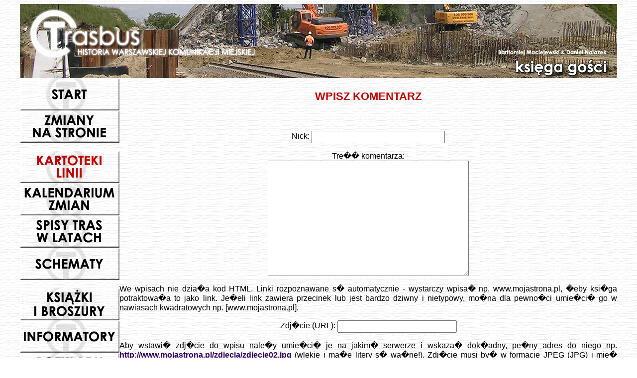

--- FILE ---
content_type: text/html; charset=UTF-8
request_url: https://www.trasbus.com/ksiega/kgcall.php?engine=addkg.php&nukom=369
body_size: 2517
content:

<HTML>
<HEAD>
<meta http-equiv="content-type" content="text/html; charset=utf-8">
<title>TRASBUSOWA KSIEGA GOSCI</title>
</head>
<body>
<STYLE TYPE="text/css">
<!--
BODY {background-image: url(../wejscie/tlo_wejscie.gif); background-attachment:scroll;}
P{font-family:Tahoma,Arial;font-size:12pt;font-weight:normal;font-style:normal;line-height:19px;color:#000000;text-decoration:none;text-align:justify;text-indent:0px}
.b{font-weight:bold}
.i{font-style:italic}
.bi{font-weight:bold;font-style:italic}
.sm{font-size:12px}
.cyn{text-align:center;color:#cc0000;line-height:26px;font-size:22px;font-weight:bold}
.naglwpis{text-align:left;font-size:16pt;font-weight:bold}
.pokurl{text-align:left;font-size:12px;font-weight:normal;text-align:left;color:#000000}
A{font-family:Verdana,Helvetica,Arial;font-size:12pt;color:#0088FF;text-decoration:none;font-weight:bold}
A:Hover{font-family:Verdana,Helvetica,Arial;font-size:12pt;color:#9933cc;text-decoration:none;font-weight:bold}
A:Active{font-family:Verdana,Helvetica,Arial;font-size:12pt;color:#9933cc;text-decoration:none;font-weight:bold}
A.jasn{font-family:Verdana,Helvetica,Arial;font-size:12pt;color:#44EEFF;text-decoration:none;font-weight:bold}
A.jasn:Hover{font-family:Verdana,Helvetica,Arial;font-size:12pt;color:#CCFFFF;text-decoration:none;font-weight:bold}
A.jasn:Active{font-family:Verdana,Helvetica,Arial;font-size:12pt;color:#CCFFFF;text-decoration:none;font-weight:bold}
TD.tresc2 {background-image:none; font-size: 12pt; font-family: Arial; font-weight:bold; color:#000000; text-align: left; border-color:#000000;}
TD.tresc2 span {background-image:none; font-size: 12pt; font-family: Arial; font-weight:bold; color:#330066; text-align: left; border-color:#000000;}
TD.tresc {background-image:url(./wejscie/tlo_wejscieprawa.gif); font-size: 12pt; font-family: Arial; font-weight:normal; color:#000000; text-align: left; border-color:#000000;}
TD.tresc span {background-image:none; font-size: 12pt; font-family: Arial; font-weight:bold; color:#330066; text-align: left; border-color:#3300ff;}
TD.autor {background:#ffffcc; font-size: 12pt; font-family: Arial; font-weight:bold; color:#003366; text-align: justify; border-color:#000000;}
TD.autor span {background:#ffffcc; font-size: 12pt; font-family: Arial; font-weight:bold; color:#009900; text-align: justify; border-color:#000000;}

INPUT{font-family:Verdana,Helvetica,Arial;font-size:12px;font-weight:normal;font-style:normal;line-height:19px;color:#222222;text-decoration:none;text-indent:0px}
TEXTAREA{font-family:Verdana,Helvetica,Arial;font-size:12px;font-weight:normal;font-style:normal;line-height:19px;color:#222222;text-decoration:none;text-indent:0px}
//-->
</STYLE>
<CENTER>
    <TABLE width=1200  align=center border=0 cellspacing=0 cellpadding=0>

<TR>
       <TD valign=top colspan=2 width=1200 border=0 class="nawigacja">
      <img align=center src="logo_ksiega1200.jpg">
       </TD>
       </TR>
       <TD valign=top width=200 class="nawigacja">
              
              
<span style="font-size:10pt; color:#dddddd;">


              <a href="../wejscie.php" onmouseover="trasbus1.src='../nawigacjaszary4/wejscie.jpg'" 
          onmouseout="trasbus1.src='../nawigacjabialy4/wejscie.jpg'"><img border=0 src=../nawigacjabialy4/wejscie.jpg name=trasbus1></a><br>
<a href="../zmiany.htm" onmouseover="trasbus2.src='../nawigacjaszary4/zmiany.jpg'"
          onmouseout="trasbus2.src='../nawigacjabialy4/zmiany.jpg'"><img border=0 src=../nawigacjabialy4/zmiany.jpg name=trasbus2></a><br><br>
<a href="../kartotekilinii.htm" onmouseover="trasbus3.src='../nawigacjaszary4/kartoteki.jpg'"
          onmouseout="trasbus3.src='../nawigacjabialy4/kartoteki.jpg'"><img border=0 src=../nawigacjabialy4/kartoteki.jpg name=trasbus3></a><br>
<a href="../kalendarium.htm" onmouseover="trasbus4.src='../nawigacjaszary4/kalendarium.jpg'"
          onmouseout="trasbus4.src='../nawigacjabialy4/kalendarium.jpg'"><img border=0 src=../nawigacjabialy4/kalendarium.jpg name=trasbus4></a><br>
<a href="../trasywlatach.htm" onmouseover="trasbus5.src='../nawigacjaszary4/trasy.jpg'"
          onmouseout="trasbus5.src='../nawigacjabialy4/trasy.jpg'"><img border=0 src=../nawigacjabialy4/trasy.jpg name=trasbus5></a><br>
<a href="../schematy.htm" onmouseover="trasbus8.src='../nawigacjaszary4/schematy.jpg'"
          onmouseout="trasbus8.src='../nawigacjabialy4/schematy.jpg'"><img border=0 src=../nawigacjabialy4/schematy.jpg name=trasbus8></a><br><br>
<a href="../ksiazki.htm" onmouseover="trasbus28.src='../nawigacjaszary4/ksiazki.jpg'"
          onmouseout="trasbus28.src='../nawigacjabialy4/ksiazki.jpg'"><img border=0 src=../nawigacjabialy4/ksiazki.jpg name=trasbus28></a><br>
<a href="./informatory.htm" onmouseover="trasbus11.src='../nawigacjaszary4/informatory.jpg'"
          .onmouseout="trasbus11.src='../nawigacjabialy4/informatory.jpg'"><img border=0 src=../nawigacjabialy4/informatory.jpg name=trasbus11></a><br>
<a href="../rozklady.htm" onmouseover="trasbus12.src='../nawigacjaszary4/rozklady.jpg'"
          onmouseout="trasbus12.src='../nawigacjabialy4/rozklady.jpg'"><img border=0 src=../nawigacjabialy4/rozklady.jpg name=trasbus12></a><br>
<a href="../ulotki.htm" onmouseover="trasbus10.src='../nawigacjaszary4/ulotki.jpg'"
          onmouseout="trasbus10.src='../nawigacjabialy4/ulotki.jpg'"><img border=0 src=../nawigacjabialy4/ulotki.jpg name=trasbus10></a>
<a href="../varia.htm" onmouseover="trasbus22.src='../nawigacjaszary4/varia.jpg'"
          onmouseout="trasbus22.src='../nawigacjabialy4/varia.jpg'"><img border=0 src=../nawigacjabialy4/varia.jpg name=trasbus22></a><br><br>
<a href="../planywarszawy.htm" onmouseover="trasbus15.src='../nawigacjaszary4/planywarszawy.jpg'"
          onmouseout="trasbus15.src='../nawigacjabialy4/planywarszawy.jpg'"><img border=0 src=../nawigacjabialy4/planywarszawy.jpg name=trasbus15></a><br><br>
<a href="../bilety.htm" onmouseover="trasbus13.src='../nawigacjaszary4/bilety.jpg'"
          onmouseout="trasbus13.src='../nawigacjabialy4/bilety.jpg'"><img border=0 src=../nawigacjabialy4/bilety.jpg name=trasbus13></a><br><br>
<a href="../krance.htm" onmouseover="trasbus7.src='../nawigacjaszary4/krance.jpg'"
          onmouseout="trasbus7.src='../nawigacjabialy4/krance.jpg'"><img border=0 src=../nawigacjabialy4/krance.jpg name=trasbus7></a><br>
<a href="../projekty.htm" onmouseover="trasbus9.src='../nawigacjaszary4/projekty.jpg'"
          onmouseout="trasbus9.src='../nawigacjabialy4/projekty.jpg'"><img border=0 src=../nawigacjabialy4/projekty.jpg name=trasbus9></a><br>
<a href="../nazwyulic.htm" onmouseover="trasbus14.src='../nawigacjaszary4/nazwyulic.jpg'"
          onmouseout="trasbus14.src='../nawigacjabialy4/nazwyulic.jpg'"><img border=0 src=../nawigacjabialy4/nazwyulic.jpg name=trasbus14></a><br>
<a href="../publicystyka.htm" onmouseover="trasbus6.src='../nawigacjaszary4/publicystyka.jpg'"
          onmouseout="trasbus6.src='../nawigacjabialy4/publicystyka.jpg'"><img border=0 src=../nawigacjabialy4/publicystyka.jpg name=trasbus6></a>
<br><br>
<a href="../polecamy.htm" onmouseover="trasbus23.src='../nawigacjaszary4/polecamy.jpg'"
          onmouseout="trasbus23.src='../nawigacjabialy4/polecamy.jpg'"><img border=0 src=../nawigacjabialy4/polecamy.jpg name=trasbus23></a>
<a href="../podziekowania.htm" onmouseover="trasbus17.src='../nawigacjaszary4/podziekowania.jpg'"
          onmouseout="trasbus17.src='../nawigacjabialy4/podziekowania.jpg'"><img border=0 src=../nawigacjabialy4/podziekowania.jpg name=trasbus17></a><br>
<a href="../linki.htm" onmouseover="trasbus18.src='../nawigacjaszary4/linki.jpg'"
          onmouseout="trasbus18.src='../nawigacjabialy4/linki.jpg'"><img border=0 src=../nawigacjabialy4/linki.jpg name=trasbus18></a><br>
<a href="../kontakt.php" onmouseover="trasbus19.src='../nawigacjaszary4/kontakt.jpg'"
          onmouseout="trasbus19.src='../nawigacjabialy4/kontakt.jpg'"><img border=0 src=../nawigacjabialy4/kontakt.jpg name=trasbus19></a><br>
<a href="kg.php" onmouseover="trasbus20.src='../nawigacjaszary4/ksiega.jpg'"
          onmouseout="trasbus20.src='../nawigacjabialy4/ksiega.jpg'"><img border=0 src=../nawigacjabialy4/ksiega.jpg name=trasbus20></a><br>








<br>

   </TD>

       <TD valign=top  width=1000 class="tresc2">

<span style="font-size:1pt;"><br><br></span>
<center>
<P CLASS='cyn'>WPISZ KOMENTARZ</P><CENTER><FORM METHOD=POST ACTION='kg.php'><INPUT TYPE=HIDDEN NAME='adwpis' VALUE='1'><BR><CENTER><P STYLE='text-align:center'>Nick: <INPUT TYPE=TEXT NAME='nicek' SIZE=36 MAXLENGTH=25></P><P STYLE='text-align:center'>Tre�� komentarza:<BR><TEXTAREA NAME='postek' ROWS=12 COLS=55 WRAP='virtual'></TEXTAREA></P><P>We wpisach nie dzia�a kod HTML. Linki rozpoznawane s� automatycznie - wystarczy wpisa� np. www.mojastrona.pl, �eby ksi�ga potraktowa�a to jako link. Je�eli link zawiera przecinek lub jest bardzo dziwny i nietypowy, mo�na dla pewno�ci umie�ci� go w nawiasach kwadratowych np. [www.mojastrona.pl]. </P><P STYLE='text-align:center'>Zdj�cie (URL): <INPUT TYPE=TEXT NAME='braze' SIZE=32 MAXLENGTH=150></P><P>Aby wstawi� zdj�cie do wpisu nale�y umie�ci� je na jakim� serwerze i wskaza� dok�adny, pe�ny adres do niego np. <SPAN CLASS='b'>http://www.mojastrona.pl/zdjecia/zdjecie02.jpg</SPAN> (wlekie i ma�e litery s� wa�ne!). Zdj�cie musi by� w formacie JPEG (JPG) i mie� wymiary 80x100 pikseli (zdj�cia o innych wymiarach b�d� skalowane - bez zachowania proporcji). Je�eli kto� nie wie o co chodzi, niech nie wpisuje w powy�sze pole nic. Je�eli kto� nie jest pewien, czy dobrze wpisuje adres zdj�cia, mo�e skorzysta� z <A HREF='kgcall.php?engine=testzdjecia.php' TARGET='_blank'>testera</A>. </P><P>Je�eli nie posiadasz zdj�cia na �adnym serwerze, natomiast masz swoje zdj�cie na dysku i koniecznie chcesz je wykorzysta�, mo�esz je wczyta� przy pomocy <A HREF='kgcall.php?engine=uploadzdj.php' TARGET='_blank'>uploadera</A>. </P><BR><INPUT TYPE=HIDDEN NAME='koma' VALUE='369'><INPUT TYPE='SUBMIT' VALUE='machnij komentarz'><BR></FORM><BR><BR><BR> &nbsp;


</TD></TR>


<TR><TD colspan=2 width=1200 >
<center><span style="font-face:Arial; font-size:7pt; color:#000000">KONTAKT: <a href="mailto:trasbus@o2.pl">trasbus@o2.pl.</a></span></center>
</TD></TR>

</TABLE>
</BODY></HTML>
